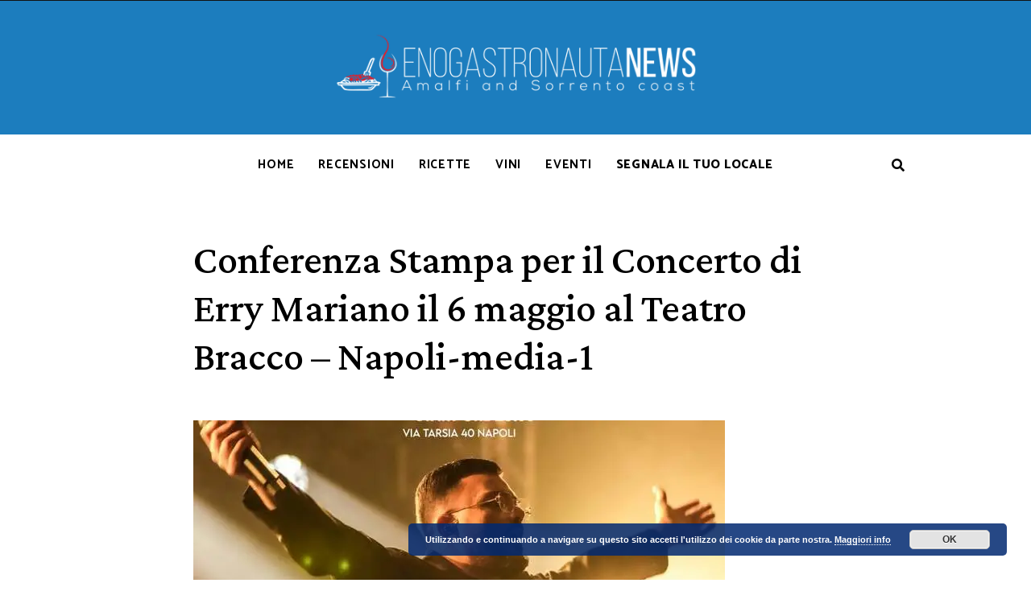

--- FILE ---
content_type: text/css
request_url: http://www.enogastronautanews.it/wp-content/uploads/elementor/css/post-47314.css?ver=1768457761
body_size: 860
content:
.elementor-47314 .elementor-element.elementor-element-a02118a > .elementor-container > .elementor-column > .elementor-widget-wrap{align-content:center;align-items:center;}.elementor-47314 .elementor-element.elementor-element-a02118a:not(.elementor-motion-effects-element-type-background), .elementor-47314 .elementor-element.elementor-element-a02118a > .elementor-motion-effects-container > .elementor-motion-effects-layer{background-color:#111111;}.elementor-47314 .elementor-element.elementor-element-a02118a{transition:background 0.3s, border 0.3s, border-radius 0.3s, box-shadow 0.3s;padding:0px 30px 0px 30px;}.elementor-47314 .elementor-element.elementor-element-a02118a > .elementor-background-overlay{transition:background 0.3s, border-radius 0.3s, opacity 0.3s;}.elementor-47314 .elementor-element.elementor-element-c78b55e > .elementor-widget-container{margin:0px 0px 0px -15px;}.elementor-47314 .elementor-element.elementor-element-c78b55e .ll-menu .menu > li > a{font-size:13px;line-height:50px;}.elementor-47314 .elementor-element.elementor-element-089faba{--icon-space:25px;}.elementor-47314 .elementor-element.elementor-element-31d8e93 > .elementor-container > .elementor-column > .elementor-widget-wrap{align-content:center;align-items:center;}.elementor-47314 .elementor-element.elementor-element-31d8e93:not(.elementor-motion-effects-element-type-background), .elementor-47314 .elementor-element.elementor-element-31d8e93 > .elementor-motion-effects-container > .elementor-motion-effects-layer{background-color:#1C7DBE;}.elementor-47314 .elementor-element.elementor-element-31d8e93{transition:background 0.3s, border 0.3s, border-radius 0.3s, box-shadow 0.3s;padding:40px 30px 40px 30px;}.elementor-47314 .elementor-element.elementor-element-31d8e93 > .elementor-background-overlay{transition:background 0.3s, border-radius 0.3s, opacity 0.3s;}.elementor-47314 .elementor-element.elementor-element-1d4e839{width:auto;max-width:auto;}.elementor-47314 .elementor-element.elementor-element-51a47e3 img{width:450px;}.elementor-47314 .elementor-element.elementor-element-845a332.elementor-column > .elementor-widget-wrap{justify-content:flex-end;}.elementor-47314 .elementor-element.elementor-element-a756b8e{width:auto;max-width:auto;}.elementor-47314 .elementor-element.elementor-element-a756b8e > .elementor-widget-container{padding:0px 0px 0px 20px;}.elementor-47314 .elementor-element.elementor-element-713f821{padding:0px 30px 0px 30px;}.elementor-widget-divider{--divider-color:var( --e-global-color-secondary );}.elementor-widget-divider .elementor-divider__text{color:var( --e-global-color-secondary );font-family:var( --e-global-typography-secondary-font-family ), Sans-serif;font-weight:var( --e-global-typography-secondary-font-weight );}.elementor-widget-divider.elementor-view-stacked .elementor-icon{background-color:var( --e-global-color-secondary );}.elementor-widget-divider.elementor-view-framed .elementor-icon, .elementor-widget-divider.elementor-view-default .elementor-icon{color:var( --e-global-color-secondary );border-color:var( --e-global-color-secondary );}.elementor-widget-divider.elementor-view-framed .elementor-icon, .elementor-widget-divider.elementor-view-default .elementor-icon svg{fill:var( --e-global-color-secondary );}.elementor-47314 .elementor-element.elementor-element-1045cda{--divider-border-style:solid;--divider-color:#000;--divider-border-width:2px;}.elementor-47314 .elementor-element.elementor-element-1045cda > .elementor-widget-container{margin:20px 0px 0px 0px;}.elementor-47314 .elementor-element.elementor-element-1045cda .elementor-divider-separator{width:100%;}.elementor-47314 .elementor-element.elementor-element-1045cda .elementor-divider{padding-block-start:0px;padding-block-end:0px;}.elementor-47314 .elementor-element.elementor-element-295e047 > .elementor-container > .elementor-column > .elementor-widget-wrap{align-content:center;align-items:center;}.elementor-47314 .elementor-element.elementor-element-295e047{padding:0px 30px 0px 30px;}.elementor-47314 .elementor-element.elementor-element-2b3fa53 .ll-menu .menu > li > a{line-height:75px;}.elementor-47314 .elementor-element.elementor-element-9d8e0dc.elementor-column > .elementor-widget-wrap{justify-content:flex-end;}.elementor-47314 .elementor-element.elementor-element-a04558f{width:auto;max-width:auto;}@media(max-width:1024px){.elementor-47314 .elementor-element.elementor-element-a02118a{padding:0px 20px 0px 20px;}}@media(max-width:767px){.elementor-47314 .elementor-element.elementor-element-31d8e93{padding:30px 10px 30px 10px;}.elementor-47314 .elementor-element.elementor-element-0c41aea{width:25%;}.elementor-47314 .elementor-element.elementor-element-5c2892f{width:50%;}.elementor-47314 .elementor-element.elementor-element-845a332{width:25%;}}@media(max-width:1024px) and (min-width:768px){.elementor-47314 .elementor-element.elementor-element-f4c9a9b{width:60%;}.elementor-47314 .elementor-element.elementor-element-ad03095{width:40%;}}

--- FILE ---
content_type: application/javascript
request_url: http://www.enogastronautanews.it/wp-content/plugins/lemon-limes-extension_old/assets/scripts/front/elementor.min.js?ver=2023011101
body_size: 2097
content:
!function(g){"use strict";var o=g(document),d=g("body"),a=d.hasClass("rtl"),n=g(".search-screen"),l=g(window),i=g("#page");function s(e){return e&&e.length&&e.hasClass("elementor-element-edit-mode")}function r(s){var r,f=s.siblings(".elementor-widget-blog-settings"),c=s.children(".load-more");f.length&&f.data("url")&&f.data("current-page")&&f.data("widget-id")&&!s.data("loading")&&(r=parseInt(f.data("current-page"),10)+1,s.data("loading",!0),c.addClass("loading"),g.post(f.data("url").replace("%####%",r)).done(function(e){var n,t,a,o,d,l,i=g(e).find(".elementor-widget-ll_blog.elementor-element-"+f.data("widget-id"));i.length&&i.find(".posts").length&&(t=i,l=(n=s).siblings(".posts"),d=t.find(".posts article"),l.length&&l.hasClass("posts")&&d.length&&(a=g("<div>").append(d),e=a.find(".image-gallery"),n=e.length,t=g.fn.loftoceanImageLoading,a.children().addClass("new-added post").css("opacity","0"),l.hasClass("layout-masonry")?(o=l.data("post-list")?l.data("post-list"):[],d=l.find(".masonry-column"),a.children().each(function(){o.unshift(g(this))}),l.data("post-list",o),l.data("mobile-mode")?d.first().append(a.children()):(d.first().append(a.children()),l.lemonLimesMasonry({post:".post.new-added",append:!0}),n&&e.lemonLimesSlickSlider()),l.find(".new-added").removeClass("new-added").fadeTo(300,1),g(document).trigger("loftocean/moreContent/loaded")):(l.find(".posts-wrapper").append(a.children()),l.find(".new-added").removeClass("new-added").fadeTo(300,1),g(document).trigger("loftocean/moreContent/loaded"),n&&e.lemonLimesSlickSlider()),t&&l.loftoceanImageLoading()),f.data("current-page",r),l=s,i.find(".navigation.pagination .load-more").length||((l=l.children().first()).hasClass("infinite")?l.removeClass("infinite").append(g("<span>",{class:"no-more-posts-message",text:l.data("no-post-text")})):(l.append(g("<span>",{class:"no-more-posts-message",text:l.find(".load-more-btn.ajax.manual").data("no-post-text")})),l.find(".load-more-btn.ajax.manual").remove()))),s.data("loading",!1),c.removeClass("loading")}).fail(function(){s.data("loading",!1),c.removeClass("loading")}))}l.data("previousTop",l.scrollTop()),g(window).on("elementor/frontend/init",function(){elementorFrontend.hooks.addAction("frontend/element_ready/global",function(e){e.css("background-image")&&(e.hasClass("pt-parallax-on-scroll")?g("body").trigger("add.loftoceanParallax",e):e.css("background-image",""))}),elementorFrontend.hooks.addAction("frontend/element_ready/ll_featured_slider.default",function(e){!s(e)||(e=e.find(".featured-slider-block")).length&&e.featuredSliderBlock()}),elementorFrontend.hooks.addAction("frontend/element_ready/ll_blog.default",function(e){var n,t,a;d.hasClass("elementor-editor-active")?(n=e.find(".posts.layout-masonry"),t=e.find(".navigation.pagination .pagination-container a"),n.length&&s(e)&&o.trigger("lemonlimes.initMasonry",n),t.length&&t.attr("href","")):(a=e.find(".navigation.pagination .load-more")).length&&(a.hasClass("infinite")?l.on("scroll",function(){var e,n,t;a.find(".no-more-posts-message").length||(e=l.scrollTop(),5<Math.abs(e-l.data("previousTop"))&&(n=parseInt(e,10)+parseInt(l.height(),10),t=a.offset().top,e>l.data("previousTop")&&t<n&&e<t&&r(a.parent()),l.data("previousTop",e)))}):a.on("click",".load-more-btn.ajax.manual",function(e){e.preventDefault(),r(a.parent())}))}),elementorFrontend.hooks.addAction("frontend/element_ready/ll_carousel.default",function(e){!s(e)||(e=e.find(".posts.layout-carousel .posts-wrapper")).length&&e.loftoceanCarouselBlock()}),elementorFrontend.hooks.addAction("frontend/element_ready/ll_image_gallery.default",function(e){var n,t=e.find(".post-content-gallery");s(e)&&t.length&&(t.hasClass("gallery-justified")?t.children(".image-gallery").justifiedGallery({rtl:a,rowHeight:t.data("row-height"),lastRow:t.data("last-row"),margins:t.data("margin"),captions:!1}).on("jg.complete",function(e){g(this).parent().addClass("justified-gallery-initialized"),g(document).trigger("loftocean.mainContent.changed")}):(n=g("<div>",{class:"slider-arrows"}),t.find(".image-gallery").after(n).on("init",function(e){var n=g(this);n.find(".gallery-item").removeClass("hide"),n.length&&g.fn.loftoceanImageLoading&&n.loftoceanImageLoading()}).slick({rtl:a,dots:!1,infinite:!0,speed:500,fade:!0,cssEase:"linear",autoplay:!0,appendArrows:n,autoplaySpeed:5e3})),t.length&&(e=t.data("column"),n=[{breakpoint:1024,settings:{slidesToShow:3}},{breakpoint:768,settings:{slidesToShow:2}},{breakpoint:480,settings:{slidesToShow:1}}],n={dots:"on"==t.data("show-dots"),arrows:"on"==t.data("show-arrows"),slidesToShow:e,slidesToScroll:1,infinite:!0,speed:500,autoplay:"on"==t.data("autoplay"),autoplaySpeed:t.data("autoplay-speed"),pauseOnHover:!1,responsive:e<3?n.slice(-e):n},1==e&&(n.fade="on"==t.data("fade")),t.find(".pt-gallery-wrap").slick(n)))}),elementorFrontend.hooks.addAction("frontend/element_ready/ll_search.default",function(e){e=e.find(".ll-search-toggle");e.length&&!d.hasClass("elementor-editor-active")&&e.on("click",function(e){n.addClass("show")})}),elementorFrontend.hooks.addAction("frontend/element_ready/wp-widget-loftocean-widget_facebook.default",function(e){s(e)&&"undefined"!=typeof FB&&e.find(".loftocean-fb-page").length&&(e.find(".loftocean-fb-page").attr("fb-xfbml-state")||FB.XFBML.parse())}),elementorFrontend.hooks.addAction("frontend/element_ready/wp-widget-loftocean-widget-posts.default",function(e){s(e)&&(e.find('[data-show-list-number="on"]').length?e.addClass("with-post-number"):e.removeClass("with-post-number"))}),elementorFrontend.hooks.addAction("frontend/element_ready/wp-widget-loftocean-widget-instagram.default",function(e){s(e)&&e.find(".elementor-instagram-settings").length&&e.addClass(e.find(".elementor-instagram-settings").data("columns"))}),elementorFrontend.hooks.addAction("frontend/element_ready/ll_menu.default",function(e){var n,t=e.find(".sub-menu");s(e)&&t.length&&(n=i.length?i.offset().left:0,e.find(".mega-menu").each(function(){a?g(this).children("ul").css("right",-(i.width()-g(this).offset().left-g(this).outerWidth(!0,!0)+n)):g(this).children("ul").css("left",-(g(this).offset().left-n))}),t.removeClass("hide"))}),elementorFrontend.hooks.addAction("frontend/element_ready/ll_video.default",function(e){var n=e.find(".video-block.elementor-video-block .video-play-btn");n.length&&n.data("video-url")&&n.on("click",function(e){e.preventDefault(),o.trigger("loftocean.video.play",{btn:n,video:n.data("video-url")})})})})}(jQuery);
